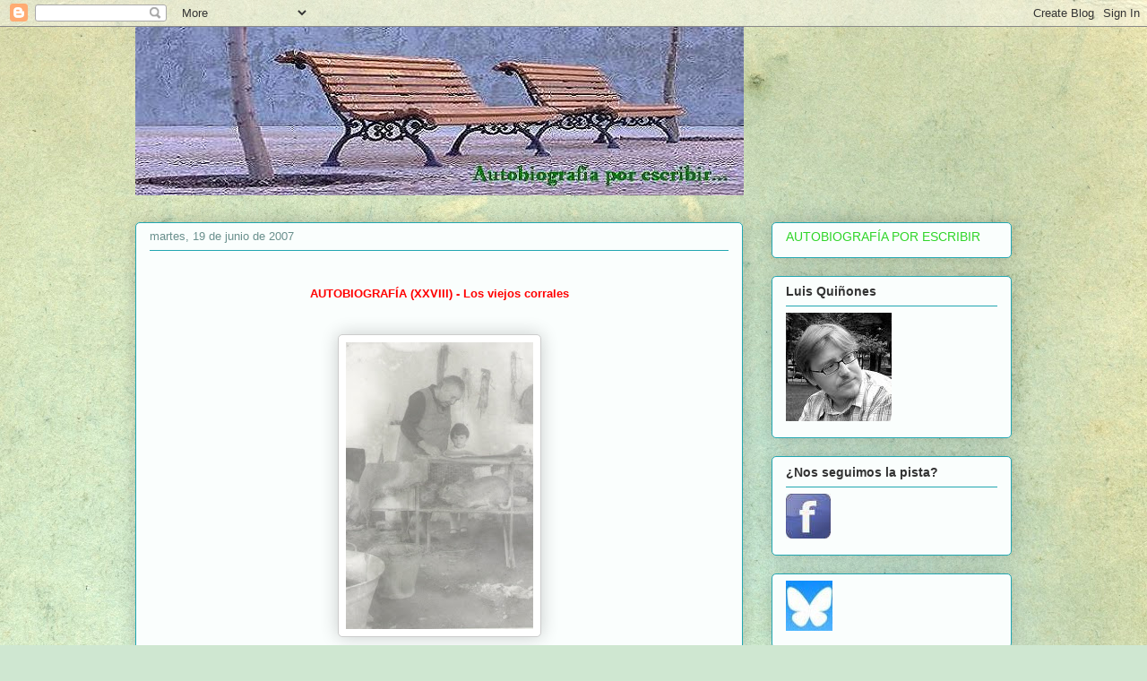

--- FILE ---
content_type: text/html; charset=UTF-8
request_url: https://www.clocklink.com/html5embed.php?clock=024&timezone=CET&color=green&size=80&Title=&Message=&Target=&From=2019,1,1,0,0,0&Color=green
body_size: 1205
content:
<style>
					body { margin: 0; padding: 0; }
				</style>
<script type="text/javascript" language="JavaScript" src="/js/anim-library.js?ts=1413396308"></script>
<script type="text/javascript" language="JavaScript" src="/js/html5clocks.js?ts=1635199781"></script>
<script type="text/javascript" language="JavaScript" src="/clocks/HTML5/html5-024.js?ts=1439846699"></script>
				<script type="text/javascript" language="JavaScript">
					function isCanvasSupported(){
						var elem = document.createElement("canvas");
						return !!(elem.getContext && elem.getContext("2d"));
					}
		if(isCanvasSupported()){
var clock,animFrame;
animFrame = new AnimFrame();
clock = new Clock(
new BaseClock(
2026,
1,
25,
18,
46,
49,
0),
"/clocks/HTML5/",
"",
"https://www.clocklink.com",
"/img/link/400_400.png",
{
clock : '024',
timezone : 'CET',
color : 'green',
size : '80',
Title : '',
Message : '',
Target : '',
From : '2019,1,1,0,0,0',
Color : 'green',
Clock : 'html5-024-green',
TimeZone : 'CET',
Random : '3887',
referer : 'https%3A%2F%2Fautobiografiaporescribirluisquinonesc.blogspot.com%2F2007_06_19_archive.html',
internal_request : '1'});
animFrame.push(clock);
animFrame.start();
}
				</script>